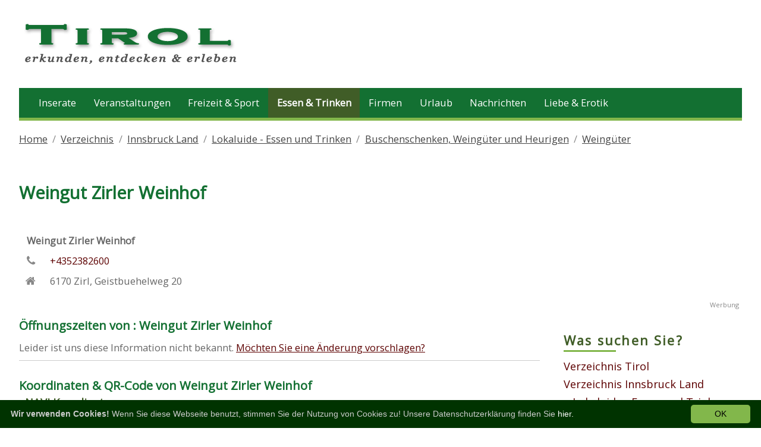

--- FILE ---
content_type: text/html; charset=iso-8859-1
request_url: https://www.tirol24.net/weingueter/innsbruck-land/weingut-zirler-weinhof_35756
body_size: 4515
content:
<!doctype html>
<html lang='de'>
<head>
<meta http-equiv="X-UA-Compatible" content="IE=edge">
<meta name="viewport" content="width=device-width, initial-scale=1">
<meta http-equiv="Content-Type" content="text/html; charset=iso-8859-15" />
<title>Weingut Zirler Weinhof &raquo; 6170 Zirl &raquo; Bezirk Innsbruck Land Tirol</title>
<meta name="description" content="Weingut Zirler Weinhof im Bezirk Innsbruck Land Tirol, Adresse: 6170 Zirl,  Geistbuehelweg 20 , Telefonnummer: +4352382600" />
<meta name="keywords" content="Weing&uuml;ter, Buschenschenken, Weing&uuml;ter und Heurigen, Lokaluide - Essen und Trinken, Innsbruck Land, Steiermark" />
<meta name="robots" content="INDEX,FOLLOW" />
<meta name="Content-Language" content="de" />
<meta name="Author" content="www.rootweb.eu Internetportale" />
<meta name="revisit-after" content="7 days" />
<meta name="robots" content="noodp" />
<meta http-equiv="cache-control" content="public" />
<link rel="SHORTCUT ICON" href="https://www.tirol24.net/favicon.ico" />
<link href="https://fonts.googleapis.com/css?family=Open+Sans" rel="stylesheet">
<link rel="stylesheet" type="text/css" href="https://www.tirol24.net/templates/bundeslaender/css/page.min.css?v=1.1" />

<script src="https://jstore.jetztmedien.com/jquery/jquery-3.2.1.min.js" type="text/javascript"></script>
<script src="https://jstore.jetztmedien.com/scripte/j-scripts-v1.0.min.js" async type="text/javascript"></script>
<link rel="canonical" href="https://www.tirol24.net/weingueter/innsbruck-land/weingut-zirler-weinhof_35756" />
<!-- Facebook Pixel Code -->  
<script> 
  !function(f,b,e,v,n,t,s) 
  {if(f.fbq)return;n=f.fbq=function(){n.callMethod? 
  n.callMethod.apply(n,arguments):n.queue.push(arguments)}; 
  if(!f._fbq)f._fbq=n;n.push=n;n.loaded=!0;n.version='2.0'; 
  n.queue=[];t=b.createElement(e);t.async=!0; 
  t.src=v;s=b.getElementsByTagName(e)[0]; 
  s.parentNode.insertBefore(t,s)}(window, document,'script', 
  'https://connect.facebook.net/en_US/fbevents.js'); 
  fbq('init', '173919096438370'); 
  fbq('track', 'PageView'); 
</script> 
<noscript><img height="1" width="1" style="display:none" 
  src="https://www.facebook.com/tr?id=173919096438370&ev=PageView&noscript=1" 
/></noscript> 
<!-- End Facebook Pixel Code --> 
<script type="text/javascript">
var googletag = googletag || {};
googletag.cmd = googletag.cmd || [];
(function() {var gads = document.createElement('script');
gads.async = true;
gads.type = 'text/javascript';
var useSSL = 'https:' == document.location.protocol;
gads.src = (useSSL ? 'https:' : 'http:') + '//www.googletagservices.com/tag/js/gpt.js';
var node = document.getElementsByTagName('script')[0];
node.parentNode.insertBefore(gads, node);
})();
</script>
<script type="text/javascript">
/* <![CDATA[ */
googletag.cmd.push(function() {
googletag.defineSlot('/1006468/Bundeslaender_ROS_HEADER_728x90', [728, 90], 'div-gpt-ad-10202-0').addService(googletag.pubads());
googletag.defineSlot('/1006468/Bundeslaender_Verzeichnis_Liste_2_Branding_728x90', [728, 90], 'div-gpt-ad-10202-1').addService(googletag.pubads());
googletag.defineSlot('/1006468/Bundeslaender_Verzeichnis_ODS_300x250', [300, 250], 'div-gpt-ad-10202-2').addService(googletag.pubads()).setTargeting("Position", "ODS");
googletag.pubads().setTargeting('Domain', '10202'); 
googletag.pubads().setTargeting('Resort', 'Verzeichnis'); 
googletag.pubads().setTargeting('Resort', 'Lokalguide'); 
googletag.pubads().setTargeting('Land', '43000000000'); 
googletag.pubads().setTargeting('Bundesland', '43007000000'); 
googletag.pubads().setTargeting('Tirol', '43007003000'); 
googletag.pubads().enableSingleRequest();
googletag.enableServices(); });
/* ]]> */
</script>

</head>
<body class="jtheme "   itemscope itemtype="http://schema.org/ItemPage" >

<div id="page">
<div id="header-wrapper"><div id="header-content-wrapper"><header class="container" itemscope itemtype="http://schema.org/WPHeader"><div id="header1-logo-werbung"><div id="header-logo-big"><a title="Tirol erkunden, entdecken und erleben - Informationen aus dem Bundesland" href="/"><img alt="Tirol Logo" border="0" src="https://www.tirol24.net/templates/bundeslaender/images/tirol-logo.png" width="380" height="90"/></a></div><div id="header-werbung"><div id="header-werbung-728x90"></div></div></div></header></div><div id="nav-wrapper"><nav class="container" itemscope itemtype="http://schema.org/SiteNavigationElement"><div id="top-menue-single"><ul><li class="single-menue-home "><a href="/">Home</a></li><li class=""><a title="Inserate und Kleinanzeigen  Tirol" href="https://www.tirol24.net/inserate/">Inserate</a></li><li class=""><a title="Veranstaltungen  Tirol" href="https://www.tirol24.net/veranstaltungen/">Veranstaltungen</a></li><li class=""><a title="Freizeitm&ouml;glichkeiten  Tirol" href="https://www.tirol24.net/freizeit/">Freizeit &amp; Sport</a></li><li class=" current "><a title="Lokale  Tirol" href="https://www.tirol24.net/lokalguide/">Essen &amp; Trinken</a></li><li class=""><a title="Firmen  Tirol" href="https://www.tirol24.net/verzeichnis/">Firmen</a></li><li class=""><a title="Urlaub  Tirol" href="https://www.tirol24.net/urlaub/">Urlaub</a></li><li class=""><a title="Tirol Nachrichten" href="https://www.tirol24.net/nachrichten/">Nachrichten</a></li><li class=""><a title="Liebe &amp; Erotik  Tirol" href="https://www.tirol24.net/liebe-erotik/">Liebe &amp; Erotik</a></li></ul><a href="#" style="font-size:15px;" class="icon" id="top-menue-single-hamburger"><i class="fa fa-bars" aria-hidden="true"> </i></a><div class="clearfix"></div></div></nav></div></div>
<div id="breadcrumb-wrapper"><nav id="breadcrumb" class="container"><ol class="breadcrumb" itemscope itemtype="http://schema.org/BreadcrumbList"><li class="breadcrumb-item" itemprop="itemListElement" itemscope itemtype="http://schema.org/ListItem"><a  title="Tirol erkunden, entdecken und erleben - Informationen aus dem Bundesland" href="https://www.tirol24.net/" >Home</a><meta itemprop="position" content="1" /></li><li class="breadcrumb-item" itemprop="itemListElement" itemscope itemtype="http://schema.org/ListItem"><a  title="Verzeichnis Tirol" href="https://www.tirol24.net/verzeichnis/">Verzeichnis</a><meta itemprop="position" content="2" /></li><li class="breadcrumb-item" itemprop="itemListElement" itemscope itemtype="http://schema.org/ListItem"><a  title="Verzeichnis Innsbruck Land" href="https://www.tirol24.net/verzeichnis/innsbruck-land/">Innsbruck Land</a><meta itemprop="position" content="3" /></li><li class="breadcrumb-item" itemprop="itemListElement" itemscope itemtype="http://schema.org/ListItem"><a  title="Lokaluide - Essen und Trinken Innsbruck Land" href="https://www.tirol24.net/lokalguide/innsbruck-land/">Lokaluide - Essen und Trinken</a><meta itemprop="position" content="4" /></li><li class="breadcrumb-item" itemprop="itemListElement" itemscope itemtype="http://schema.org/ListItem"><a  title="Buschenschenken, Weing&uuml;ter und Heurigen Innsbruck Land" href="https://www.tirol24.net/buschenschenken-weingueter-heurigen/innsbruck-land/">Buschenschenken, Weing&uuml;ter und Heurigen</a><meta itemprop="position" content="5" /></li><li class="breadcrumb-item" itemprop="itemListElement" itemscope itemtype="http://schema.org/ListItem"><a  title="Weing&uuml;ter Innsbruck Land" href="https://www.tirol24.net/weingueter/innsbruck-land/">Weing&uuml;ter</a><meta itemprop="position" content="6" /></li></ol></nav></div>

<div id="content-wrapper" class="container"><div class="content-right-sidebar"><div class="content-bereich"><div class="global_header_sozial" ><div class="facebook_like"><div class="fb-like" data-href="https://www.tirol24.net/weingueter/innsbruck-land/weingut-zirler-weinhof_35756" data-layout="button_count" data-action="like" data-size="small" data-show-faces="false" data-share="true"></div></div><div class="google_plus"><div class="g-plusone" data-size="medium" data-href="https://www.tirol24.net/weingueter/innsbruck-land/weingut-zirler-weinhof_35756"></div></div><div class="clearfix"></div></div><section class="content"><main itemprop="mainContentofPage"><div class="global_eintrag" itemscope itemtype="http://schema.org/FoodEstablishment"><meta itemprop="url" content="https://www.tirol24.net/weingueter/innsbruck-land/weingut-zirler-weinhof_35756" /><div class="global_header"><div class="jdok"><div class="global_header_titel"><h1 itemprop="name" class="seiten_farbe">Weingut Zirler Weinhof</h1></div></div></div><div class="global_eintrag_row"><div class="global_eintrag_column"><div class="global_listeneintrag"><div class="text_block"><div class="daten_block"><b>Weingut Zirler Weinhof</b><br/></div><ul class="fa-ul"><li><i class="fa-li fa fa-phone"></i><div itemprop="telephone" class="daten_block"><a class="no_decoration" href="tel:+4352382600">+4352382600</a></div></li><li><i class="fa-li fa fa-home"></i><div class="daten_block" itemscope itemprop="address" itemtype="http://schema.org/PostalAddress"><meta itemprop="addressCountry" content="AT" /><span class=""><span itemprop="postalCode">6170</span> <span itemprop="addressLocality">Zirl</span>, <span itemprop="streetAddress">Geistbuehelweg 20 </span></span></div></li></ul></div><div class="clearfix"></div></div></div><div class="clearfix"></div></div><div class="global_eintrag_row bottom_line"><div class="global_eintrag_column "><h2 class="seiten_farbe">Öffnungszeiten von : Weingut Zirler Weinhof</h2><div class="daten_block">Leider ist uns diese Information nicht bekannt. <a rel="nofollow" href="https://www.tirol24.net/kontakt/?typ=aenderung&amp;inhaltsID=25554">Möchten Sie eine Änderung vorschlagen?</a></div></div><div class="clearfix"></div></div><div class="global_eintrag_row bottom_line"><div class="global_eintrag_column"><h2 class="seiten_farbe">Koordinaten &amp; QR-Code von Weingut Zirler Weinhof</h2><div class="navi_qr_block"><div class="navi_block" itemprop="geo" itemscope itemtype="http://schema.org/GeoCoordinates"><span class="seiten_farbe_2"><b>NAVI Koordinaten</b></span></br><div class="daten_block"><b>DMS Format : </b>N 47° 16' 23'' / E 11° 15' 20''</div><div class="daten_block"><b>Deg Format : </b>N <span itemprop="latitude">47.2731241</span> / E <span itemprop="longitude">11.255439</span></div><a href="https://maps.google.com/maps?q=47.2731241,11.255439" target="_blank"><img alt="Google Maps" class="google_map" border="0" src="https://maps.google.com/maps/api/staticmap?center=47.2731241,11.255439&amp;zoom=14&amp;size=600x200&amp;sensor=false&amp;markers=color:green|label:Ziel|47.2731241,11.255439" width="600" height="200" /></a><div class="daten_block"><a class="maps_link" target="_blank" href="https://maps.google.com/maps?q=47.2731241,11.255439">Anreise mit Google Maps planen!</a></div></div><div class="clear_all"></div></div></div></div></div></main></section><div class="global_statistik">C</div><a class="no_decoration" target="_blank" href="https://www.tirol24.net/kontakt/?typ=uebernahme&amp;inhaltsID=25554" rel="nofollow"><div class="global_urheber_block runde_ecken_5"><b>Dies ist ein redaktioneller Eintrag!</b><br/> Sind Sie der Inhaber dieses Inhaltes?</div></a><div class="clearfix"></div><div class="row"><div class="column"><div class="werbung_zeile_full_fuer_728x90"><div class="add_block_728">
<!-- Bundeslaender_Verzeichnis_Liste_2_Branding_728x90 -->
<div id="div-gpt-ad-10202-1" style="width:728px; height:90px;"><script type="text/javascript">googletag.cmd.push(function() { googletag.display('div-gpt-ad-10202-1');} ); </script></div>
</div></div></div></div></div><div class="sidebar-bereich"><aside itemscope itemtype="http://schema.org/WPSideBar"><div class="jsidebar werbung-text-rechts">
<!-- Bundeslaender_Verzeichnis_ODS_300x250 -->
<div id="div-gpt-ad-10202-2" style="width:300px; height:250px;"><script type="text/javascript">googletag.cmd.push(function() { googletag.display('div-gpt-ad-10202-2');} ); </script></div>
</div><div class="jsidebar"><div class="header">Was suchen Sie?</div><ul><li class="level_0"><a href="https://www.tirol24.net/verzeichnis/" title="Verzeichnis Tirol" >Verzeichnis Tirol</a></li><li class="level_0"><a href="https://www.tirol24.net/verzeichnis/innsbruck-land/" title="Verzeichnis Innsbruck Land" >Verzeichnis Innsbruck Land</a></li><li  class="level_1" ><a  href="https://www.tirol24.net/lokalguide/innsbruck-land/" title="Lokaluide - Essen und Trinken Innsbruck Land" >Lokaluide - Essen und Trinken</a><span>(2)</span></li><li  class="level_2" ><a  href="https://www.tirol24.net/buschenschenken-weingueter-heurigen/innsbruck-land/" title="Buschenschenken, Weing&uuml;ter und Heurigen Innsbruck Land" >Buschenschenken, Weing&uuml;ter und Heurigen</a><span>(2)</span></li><li  class="level_3" ><a  class="current"  href="https://www.tirol24.net/weingueter/innsbruck-land/" title="Weing&uuml;ter Innsbruck Land" >Weing&uuml;ter</a><span>(2)</span></li></ul></div><div class="jsidebar"><div class="header">Wo suchen Sie?</div><ul><li class="level_0"><a  href="https://www.tirol24.net/weingueter/" title="Weing&uuml;ter Tirol" >Tirol</a></li><li class="level_1"><a  class="current"  href="https://www.tirol24.net/weingueter/innsbruck-land/" title="Weing&uuml;ter Innsbruck Land" >Innsbruck Land</a><span>(2)</span></li></ul></div><div class="jsidebar werbung-text-rechts"></div><div class="jsidebar"><div class="header">Link Tipps</div><ul><li class="level_0"><a href="https://www.tirol24.net/lokalguide/" title="Lokalguide Tirol" >Lokalguide</a></li><li class="level_0"><a href="https://www.tirol24.net/immobilien/" title="Immobilien Tirol" >Immobilien</a></li><li class="level_0"><a href="https://www.tirol24.net/schnaeppchen/" title="Schnäppchen Tirol" >Schnäppchen</a></li><li class="level_0"><a href="https://www.tirol24.net/gutscheine/" title="Gutscheine &amp; Rabatte Tirol" >Gutscheine &amp; Rabatte</a></li><li class="level_0"><a href="https://www.tirol24.net/veranstaltungen/" title="Veranstaltungen Tirol" >Veranstaltungen</a></li></ul></div><div class="jsidebar"><div class="header">Ihre Informationen auf dieser Seite?</div><div class="text-widget"><p>Möchten Sie auch Ihre Firma, Ihren Verein oder Ihre Organisation auf dieser Seite präsentieren?</p><p><a href="https://www.tirol24.net/moeglichkeiten/" rel="nofollow">Wie erfahren Sie hier!</a></p></div></div></aside></div><div class="clearfix"></div></div></div>
<div id="footer-wrapper"><footer class="container" itemscope itemtype="http://schema.org/WPFooter"><div class="row"><div class="column c_1_4"><div class="jfooter"><div class="footer-header">Service</div><ul class="footer-links"><li><a rel="nofollow" href="https://www.tirol24.net/impressum/">Impressum</a></li><li><a rel="nofollow" href="https://www.tirol24.net/kontakt/" >Kontakt &amp; Anfrage</a></li><li><a rel="nofollow" href="https://www.tirol24.net/nutzungsbedingungen/" >Nutzungsbedingungen</a></li><li><a rel="nofollow" href="https://www.tirol24.net/offenlegung/" >Offenlegung</a></li><li><a rel="nofollow" href="https://www.tirol24.net/datenschutzerklaerung/" >Datenschutzerklärung</a></li><li><a target="_blank" href="https://jetztmedien.com/werbung/" >Werbung</a></li></ul></div></div><div class="column c_1_4"><div class="jfooter"><div class="footer-header">Partnerseiten</div><ul class="footer-links"><li><a target="_blank" href="https://www.inserate.net/" title="kostenloser Kleinanzeigen Marktplatz" >Inserate.net</a></li><li><a target="_blank" href="https://www.veranstaltungskalender.net/" title="Veranstaltungskalender Österreich" >Veranstaltungskalender.net</a></li></ul><br><div class="footer-header">Jetzt Mitmachen</div><ul class="footer-links"><li><a rel="nofollow" href="https://www.tirol24.net/moeglichkeiten/">Ihre Möglichkeitein bei uns!</a></li></ul></div></div><div class="column c_1_2"><div class="jfooter"><div class="footer-header">Tirol - Jetzt Erkunden und Erleben!</div><div class="footer-text"><p>Mit uns können Sie die vielfältigen Möglichkeiten des Bundeslandes Tirol erkunden! Ob Sie auf der Suche nach Veranstaltungen sind die <a title="Steiermark Heute" href="https://www.tirol24.net/veranstaltungen/heute/">heute</a> stattfinden, nach einem <a href="https://www.tirol24.net/lokalguide/">Lokal</a> suchen, <a href="https://www.tirol24.net/freizeit/sehenswuerdigkeiten/" >Sehenswürdigkeiten</a> erkunden wollen, einen <a href="https://www.tirol24.net/urlaub/">Urlaub</a> planen oder einfach nur ein neues <a href="https://www.tirol24.net/freizeit/ausflugsziele/">Ausflugsziele</a> kennenlernen möchten, wir präsentieren Ihnen die vielen Möglichkeiten für Ihre Freizeitgestaltung im Bundesland Tirol</p><p>Abgerundet wird das Informationsangebot mit <a href="https://www.tirol24.net/inserate/">Inseraten</a>, einem <a href="https://www.tirol24.net/verzeichnis/">Firmenverzeichnis</a> und weiteren nützlichen Informationen.</p></div></div></div></div><div class="row"><div class="column c_1_1"><div class="jfooter"><div class="footer-text-small"><p>Diese Seite ist ein Projekt der <a href="https://jetztmedien.com/" target="_blank">JetztMedien.com</a></p></div></div></div></div><div class="cleafix"></div></footer></div>
</div>
<script src="https://apis.google.com/js/platform.js" async defer></script>
<div id="fb-root"></div>
<script>(function(d, s, id) {
  var js, fjs = d.getElementsByTagName(s)[0];
  if (d.getElementById(id)) return;
  js = d.createElement(s); js.id = id;
  js.src = 'https://connect.facebook.net/de_DE/sdk.js#xfbml=1&version=v3.0&appId=854356254635100&autoLogAppEvents=1';
  fjs.parentNode.insertBefore(js, fjs);
}(document, 'script', 'facebook-jssdk'));</script>

<link rel="stylesheet" type="text/css" href="https://jstore.jetztmedien.com/fonts/font-awesome-4.7.0/font-awesome.min.css">
<script type="text/javascript" id="cookieinfo" src="//jstore.jetztmedien.com/scripte/cookieinfo.min.js" data-bg="#003300" data-fg="#cccccc" data-link="#ffffff" data-cookie="cookieconsent" data-divlinkbg="#82b74b" data-text-align="left" data-linkmsg="hier." data-moreinfo="/datenschutzerklaerung/" data-message="<b>Wir verwenden Cookies!</b>  Wenn Sie diese Webseite benutzt, stimmen Sie der Nutzung von Cookies zu! Unsere Datenschutzerklärung finden Sie " data-close-text="OK"></script>


</body></html>


--- FILE ---
content_type: text/html; charset=utf-8
request_url: https://accounts.google.com/o/oauth2/postmessageRelay?parent=https%3A%2F%2Fwww.tirol24.net&jsh=m%3B%2F_%2Fscs%2Fabc-static%2F_%2Fjs%2Fk%3Dgapi.lb.en.OE6tiwO4KJo.O%2Fd%3D1%2Frs%3DAHpOoo_Itz6IAL6GO-n8kgAepm47TBsg1Q%2Fm%3D__features__
body_size: 162
content:
<!DOCTYPE html><html><head><title></title><meta http-equiv="content-type" content="text/html; charset=utf-8"><meta http-equiv="X-UA-Compatible" content="IE=edge"><meta name="viewport" content="width=device-width, initial-scale=1, minimum-scale=1, maximum-scale=1, user-scalable=0"><script src='https://ssl.gstatic.com/accounts/o/2580342461-postmessagerelay.js' nonce="kaFeBz4G33D2uAhyDp8MWQ"></script></head><body><script type="text/javascript" src="https://apis.google.com/js/rpc:shindig_random.js?onload=init" nonce="kaFeBz4G33D2uAhyDp8MWQ"></script></body></html>

--- FILE ---
content_type: text/html; charset=utf-8
request_url: https://www.google.com/recaptcha/api2/aframe
body_size: 267
content:
<!DOCTYPE HTML><html><head><meta http-equiv="content-type" content="text/html; charset=UTF-8"></head><body><script nonce="PTy_SHzdsNG8-O0sQNdJ9Q">/** Anti-fraud and anti-abuse applications only. See google.com/recaptcha */ try{var clients={'sodar':'https://pagead2.googlesyndication.com/pagead/sodar?'};window.addEventListener("message",function(a){try{if(a.source===window.parent){var b=JSON.parse(a.data);var c=clients[b['id']];if(c){var d=document.createElement('img');d.src=c+b['params']+'&rc='+(localStorage.getItem("rc::a")?sessionStorage.getItem("rc::b"):"");window.document.body.appendChild(d);sessionStorage.setItem("rc::e",parseInt(sessionStorage.getItem("rc::e")||0)+1);localStorage.setItem("rc::h",'1768893750825');}}}catch(b){}});window.parent.postMessage("_grecaptcha_ready", "*");}catch(b){}</script></body></html>